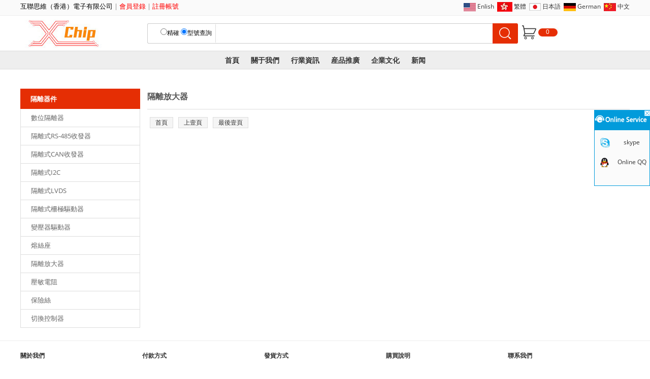

--- FILE ---
content_type: text/html
request_url: http://hk.int-thinking.net/products.asp?kwrod=%E9%9A%94%E9%9B%A2%E6%94%BE%E5%A4%A7%E5%99%A8&lei=4
body_size: 3785
content:

<html>
<head>
<meta http-equiv="Content-Type" content="text/html; charset=utf-8" />
<meta name="Robots" content="all"/>
<title>隔離放大器互聯思維（香港）電子有限公司(ｖ＾＿＾)ｖ</title>
<meta content="隔離放大器""TI代理商,ON代理商,德州儀器,STM單片機,驅動器,放大器,電池管理,全新原裝,互聯網營銷"name=keywords>
<meta content="深圳超互聯思維，深圳電子元器件供應，深圳電子代理，深圳電子公司，擁有10年以上元器件經營銷經驗,超過10家電子生産廠家授權,深圳公司電話：0755-83031612" name=description>
<link href='images/css.css' rel='stylesheet' type='text/css'>
<style type="text/css">
<!--
.rightshow1{float:right;margin:0 0 0 0;width:950px;overflow:hidden;text-align:left;background:url(../images/cpshowdi1.gif) repeat-y top left;}
.cpshow{float:left;width:190px;height:167px;overflow:hidden;text-align:center;background:url(../images/cpshowdi.gif) no-repeat top left;}
.cpshowpic{width:190px;height:100px;}
.cpshowpic img{margin:10 0 0 0;width:120px;height:90px;}
.cpshowpic image{margin:10 0 0 0;width:120px;height:90px;}
.cpshowxh{margin:8 0 0 0;width:190px;height:25px;}
.cpshowxh a:link {text-decoration:none;color:#333333;font-size:13px;line-height:25px;}
.cpshowxh a:visited{text-decoration:none;color:#333333;font-size:13px;line-height:25px;}
.cpshowxh a:hover{text-decoration:none;color:#FF0000;font-size:13px;line-height:25px;}
.cpshowxh a:active{text-decoration:none;color:#333333;font-size:13px;line-height:25px;}
.cpshowjg{width:190px;height:20px;color:#555555;font-size:13px;line-height:20px;}
.addtocartgo{width:101px;height:25px;border:0px;background:url(../images/addtocar.jpg);cursor:hand;}
-->
</style>
<META  HTTP-EQUIV="imagetoolbar" CONTENT="no">
</head>
<body>
<script type="text/javascript" src="/jquery1.42.min.js"></script>
<div class=tou >
<div class=top  >
<div class=welcome><font color=#000000>互聯思維（香港）電子有限公司</font> | <a href="/express/login.asp">會員登錄</a>&nbsp;|&nbsp;<a href="/express/reg.asp">註冊帳號</a></div>
<div class=language>&nbsp;<img src='/images/Enlish.png' align="absmiddle"> <a href="https://www.int-thinking.net/">Enlish</a>&nbsp;&nbsp;<img src='/images/HongKong.jpg' align="absmiddle"> <a href="https://hk.int-thinking.net/">繁體</a>&nbsp;&nbsp;<img src='/images/japan.png' align="absmiddle"> <a href="https://Japan.int-thinking.net/">&#26085;&#26412;&#35486;</a>&nbsp;&nbsp;<img src='/images/German.png' align="absmiddle"> <a href="https://german.int-thinking.net">German</a>&nbsp;&nbsp;<img src='/images/china.jpg' align="absmiddle"> <a href="https://cn.int-thinking.net">中文</a></div>
</div>
<div class=logo>
<div class=logoimg><a href='/index.asp'><img src="/images/logo.jpg" border=0></a></div><div class=logokong1></div>
<div class=search><form action="/stock.asp" name="tianer32" id="tianer32" method="get"> 
<div class=input0><input name="fs" type="radio" value="1">精確&nbsp;<input name="fs" type="radio" value="0" checked>型號查詢&nbsp;</div><div class=inputA></div>
<input type="text" name="partno" id="partno" maxLength=100 onBlur="if (this.value=='') this.value=this.defaultValue;" onFocus="if (this.value==this.defaultValue) this.value='';" value="" class=input1>
<input type="submit" value="" class=input2></form>
</div>
<!--div class=carjg></div-->
<div class=car><div style='position:relative;height:35px;width:88px;'>
<div id=cargo onMouseOver="javascript:cargo1.style.display='block';" onMouseOut="javascript:cargo1.style.display='none';">0</div>
<div id="cargo1" onMouseOver="javascript:cargo1.style.display='block';" onMouseOut="javascript:cargo1.style.display='none';">
<div class=Cartgo><a href="/inquiry.asp"><img src="/images/cartgo.jpg" align="absmiddle" border=0></a></div>

<div class=mkong>&nbsp;</div>



</div>


<div class=topggkong></div>



</div>






</div>



</div>

<div class=indexdh01>
<div class=bancenter >
<a href='/index.asp'>首頁</a>
<a href='/news.asp?id=1'>關于我們</a>
<a href='/news.asp?id=2'>行業資訊</a>
<a href='/news.asp?id=3'>産品推廣</a>
<a href='/news.asp?id=4'>企業文化</a>
<a href='/news.asp?id=5'>新闻</a>
</div>
</div>

</div><div class=toukong></div>
<div class=mainbody>
<div class=leftbody>
<div class=leftbodybt>隔離器件</div>
<div class=leftbodylei><a href='/products.asp?kwrod=數位隔離器&lei=4''>數位隔離器</a></div><div class=leftbodylei><a href='/products.asp?kwrod=隔離式RS-485收發器&lei=4''>隔離式RS-485收發器</a></div><div class=leftbodylei><a href='/products.asp?kwrod=隔離式CAN收發器&lei=4''>隔離式CAN收發器</a></div><div class=leftbodylei><a href='/products.asp?kwrod=隔離式I2C&lei=4''>隔離式I2C</a></div><div class=leftbodylei><a href='/products.asp?kwrod=隔離式LVDS&lei=4''>隔離式LVDS</a></div><div class=leftbodylei><a href='/products.asp?kwrod=隔離式柵極驅動器&lei=4''>隔離式柵極驅動器</a></div><div class=leftbodylei><a href='/products.asp?kwrod=變壓器驅動器&lei=4''>變壓器驅動器</a></div><div class=leftbodylei><a href='/products.asp?kwrod=熔絲座&lei=4''>熔絲座</a></div><div class=leftbodylei><a href='/products.asp?kwrod=隔離放大器&lei=4''>隔離放大器</a></div><div class=leftbodylei><a href='/products.asp?kwrod=壓敏電阻&lei=4''>壓敏電阻</a></div><div class=leftbodylei><a href='/products.asp?kwrod=保險絲&lei=4''>保險絲</a></div><div class=leftbodylei><a href='/products.asp?kwrod=切換控制器&lei=4''>切換控制器</a></div>
</div>

<div class=rightbt>隔離放大器</div>
<div class=rightline2></div>
<div class=rightshow1>
<table width=950 border=0 cellpadding=1 cellspacing=1 bgcolor="#DDDDDD">

</table>
</div>
<div class=pagetr>
<div class=pagetr1><a href='?lei=4&kwrod=隔離放大器&page=1'>首頁</a></div><div class=pagetr1><a href='?lei=4&kwrod=隔離放大器&page=-1'>上壹頁</a></div><div class=pagetr1><a href='?lei=4&kwrod=隔離放大器&page='>最後壹頁</a></div>


</div>
</div>
<div class=kong>&nbsp;</div><div class=diline>&nbsp;</div> 
<div class=dishow>
<div class=kong>&nbsp;</div> 
<div class=dilink>
<div class=dilinkbox>
<div class=dilinkbt>關於我們</div> 
<div class=dilinktitle><a href="/news.asp?id=1">關于我們</a></div>
<div class=dilinktitle><a href="/news.asp?id=2">行業資訊</a></div>
<div class=dilinktitle><a href="/news.asp?id=3">産品推廣</a></div>
<div class=dilinktitle><a href="/news.asp?id=4">企業文化</a></div>
</div>
<div class=dilinkbox>
<div class=dilinkbt>付款方式</div>
<div class=dilinktitle>支付寶支付</div>
<div class=dilinktitle>微信支付</div>
<div class=dilinktitle>銀聯支付</div>
<div class=dilinktitle>滙豐銀行</div>
</div>
<div class=dilinkbox>
<div class=dilinkbt>發貨方式</div>  
<div class=dilinktitle>FedEx/UPS/DHL</div>
<div class=dilinktitle>順豐速運</div>
<div class=dilinktitle>EMS</div>
<div class=dilinktitle><a href="/news.asp?id=5">新闻</a></div>
</div>
<div class=dilinkbox>
<div class=dilinkbt>購買說明</div> 
<div class=dilinktitle>搜索&詢價</div>
<div class=dilinktitle>搜索&購買</div>
<div class=dilinktitle>BOM表提交</a></div>
<div class=dilinktitle><a href="mailto:chlsw@int-thinking.net" target="_blank">郵件詢價</a></div>
</div>
<div class=dilinkbox>
<div class=dilinkbt>聯系我們</div>  
<div class=dilinktitle>在線溝通</a></div>
<div class=dilinktitle><a href="mailto:chlsw@int-thinking.net" target="_blank">Email:chlsw@int-thinking.net</a></div>
<div class=dilinktitle>电话:0086-755-83031612</div>
<div class=dilinktitle><a href="callto://internetthinking/" target="_blank">skype:internetthinking</a></div>
</div>
</div>
<div class=dishowlr>
<img src='/images/link.jpg'><br>
www.int-thinking.net &copy; 2006-2017 互聯思維（香港）電子有限公司 (版權所有)&nbsp;&nbsp;<script type="text/javascript">var cnzz_protocol = (("https:" == document.location.protocol) ? " https://" : " http://");document.write(unescape("%3Cspan id='cnzz_stat_icon_1261938916'%3E%3C/span%3E%3Cscript src='" + cnzz_protocol + "s95.cnzz.com/z_stat.php%3Fid%3D1261938916%26show%3Dpic' type='text/javascript'%3E%3C/script%3E"));</script>
<br><br>
</div>
</div>




<link href="/css/kefu.css" rel="stylesheet" type="text/css" />

<script src="/css/kefu.js"></script>

<div class="keifu">
 
  <div class="keifu_tab">
   <div class="icon_keifu"></div>
    <div class="keifu_box">
      <div class="keifu_head"><a href="javascript:void(0)" class="keifu_close"></a></div>
      <div class="keifu_con">
      <ul>
        
        <li  style=" margin-bottom:22px;"><a target=blank href=callto://internetthinking/ target=_blank><span style=" display:block; width:24px; height:20px;background:url(/images/sky.png) 0 0 no-repeat; float:left; margin:0px 4px 0px 10px;"></span>skype</a></li>
      

  <li  style=" margin-bottom:8px;"><a target=blank href=http://wpa.qq.com/msgrd?v=3&uin=3004995668&exe=qq&site=IC%E4%BA%A4%E6%98%93%E7%BD%91&menu=no><span style=" display:block; width:24px; height:20px;background:url(/images/qq.png) 0 0 no-repeat; float:left; margin:0px 4px 0px 10px;"></span>
Online QQ </a></li>
      
      </ul>
      
      </div>
      <div class="keifu_bot"></div>
    </div>
  </div>
</div>





</body>
</html>

--- FILE ---
content_type: text/css
request_url: http://hk.int-thinking.net/images/css.css
body_size: 3955
content:
@font-face{font-family:'Open Sans';font-style:normal;font-weight:400;src:local('Open Sans'),url(http://i.alicdn.com/ae-detail-ui/node_modules/@alife/beta-apollo/src/font/open-sans.cd1c2929.eot?#iefix) format('embedded-opentype'),url(http://i.alicdn.com/ae-detail-ui/node_modules/@alife/beta-apollo/src/font/open-sans.cd1c2929.eot),url(http://i.alicdn.com/ae-detail-ui/node_modules/@alife/beta-apollo/src/font/open-sans.006320aa.woff) format('woff'),url(http://i.alicdn.com/ae-detail-ui/node_modules/@alife/beta-apollo/src/font/open-sans.b91bcbdf.ttf) format('truetype')}
body{margin:0;width:100%;text-align:center;}
div,ul,li,td,span,a,p,input{font-size:12px;margin:0;padding:0;color:#333333;font-family:Open Sans,Arial,Tahoma;}
img,image{border:0;}
ul{margin:0;padding:0;list-style:none;}
a{text-decoration:none;}
.kong{float:left;width:100%;hieght:15px;line-height:15px;}

.tou{position:fixed;left:0;top:0;width:100%;height:155px;z-index:9999;background:url(../images/topdi.jpg) repeat-X top #FFFFFF;_position: absolute; _bottom: auto; _top: expression(eval(document.documentElement.scrollTop));}
.toukong{margin:0 auto 0 auto;width:100%;height:105px;overflow:hidden;}
.top{margin:0 auto 0 auto;width:1200px;height:31px;padding:0;overflow:hidden;}
.top .welcome{float:left;width:400px;height:26px;text-align:left;line-height:25px;color:#888888;font-size:13px;}
.top .welcome a:link {text-decoration:none;color:#FF0000;line-height:25px;font-size:13px;}
.top .welcome a:visited{text-decoration:none;color:#FF0000;line-height:25px;font-size:13px;}
.top .welcome a:hover{text-decoration:none;color:#FF0000;line-height:25px;font-size:13px;}
.top .welcome a:active{text-decoration:none;color:#FF0000;line-height:25px;font-size:13px;}
.top .language{float:right;width:600px;height:26px;text-align:right;line-height:25px;color:#888888;font-size:13px;}

.logo{margin:0 auto 0 auto;width:1200px;height:70px;padding:0;}
.logoimg{float:left;width:250px;height:65px;overflow:hidden;text-align:left;}
.logoimg img{width:180px;height:65px;border:0;}
.logoimg image{width:180px;height:65px;border:0;}
.logokong1{float:left;width:870px;height:15px;overflow:hidden;}

.search{float:left;width:730px;height:40px;overflow:hidden;text-align:left;}
.search .input0{float:left;width:130px;height:40px;text-align:right;border:0px;background:url(../images/search.jpg) no-repeat top left;padding-top:10px;font-size:12px;color:#000000;}
.search .inputA{float:left;width:10px;height:40px;background:url(../images/searchA.jpg) no-repeat top center;}
.search .input1{float:left;width:540px;height:40px;text-align:left;border:0px;line-height:35px;background:url(../images/search.jpg) no-repeat top center;font-size:13px;color:#666666;padding-left:15px;}
.search .input2{float:left;width:50px;height:40px;line-height:35px;border:0px;cursor:hand;background:url(../images/search.jpg) no-repeat top right;}

.carjg{float:left;width:60px;height:45px;overflow:hidden;}
.car{float:left;width:100px;height:45px;background:url(../images/cart.jpg) no-repeat top left;}
#cargo{float:left;height:45px;width:100px;overflow:hidden;text-align:center;color:#FFFFFF;font-size:12px;line-height:35px;font-family:Tahoma,Arial;cursor:hand;text-indent:16px;}
#cargo1{position:absolute;right:0px;top:45px;width:230px;float:top;border:1px solid #CCCCCC;background:#FFFFFF;display:none;z-index:1000;text-align:left;padding:10 0 0 0;}
.Cart{margin:0 0 0 10;height:25px;overflow:hidden;line-height:30px;text-align:left;color:#333333;font-size:12px;line-height:25px;}
.Cart a:link {text-decoration:none;color:#555555;font-size:12px;line-height:30px;}
.Cart a:visited{text-decoration:none;color:#555555;font-size:12px;line-height:30px;}
.Cart a:hover{text-decoration:none;color:#000000;font-size:12px;line-height:30px;}
.Cart a:active{text-decoration:none;color:#555555;font-size:12px;line-height:30px;}
.Cartgo{margin:10 0 0 0;text-align:center;height:30px;}
.mkong{width:100%;height:10px;line-height:10px;}
.bom{float:left;width:110px;height:45px;overflow:hidden;text-align:left;}
.messageboard{margin:2 0 0 0;float:right;width:110px;height:35px;overflow:hidden;text-align:left;}
.messageboard a{text-decoration:none;color:#000000;font-size:14px;line-height:16px;}
.messageboard a:hover{text-decoration:none;color:#FF0000;font-size:14px;line-height:16px;}

.topgg{margin:0 auto 10 auto;width:1200px;background:#FFFFFF;margin-top:50px;}
.cpleimenu{float:left;width:245px;height:498px;text-align:left;}
.lei0{float:left;width:240px;height:40px;background:#EEEEEE;cursor:hand;text-align:left;text-indent:20px;color:#000000;font-size:14px;line-height:40px;font-weight:bold;}
.lei1{float:left;width:238px !important;width:240px;height:40px;overflow:hidden;border-left:1px solid #DEDEDE;border-right:1px solid #DEDEDE;border-bottom:1px solid #DEDEDE;}
.menuA{float:left;width:240px;height:40px;text-align:left;text-indent:20px;}
.menuA a{float:left;width:240px;height:40px;text-decoration:none;color:#000000;font-size:15px;line-height:40px;}
.menuA a:hover{float:left;width:240px;height:40px;background:#EEEEEE;text-decoration:none;color:#FF0000;font-size:15px;line-height:40px;}
.menuB{position:absolute;float:left;left:240px;top:0px;width:602px;display:none;z-index:1000;background:#FFFFFF;border:1px solid #DEDEDE;padding-top:15px;}
.menuB a {float:left;width:200px;height:30px;overflow:hidden;text-decoration:none;color:#666666;font-size:14px;line-height:30px;text-indent:25px;font-weight:100;}   
.menuB a:hover{float:left;width:200px;height:30px;overflow:hidden;text-decoration:none;color:#FF0000;font-size:14px;line-height:30px;text-indent:25px;font-weight:100;} 

.mainbodynews{margin:20 auto 10 auto;width:1200px;height:158px;overflow:hidden;border:1px solid #DEDEDE;}
.indexnewsbox{float:left;width:400px;height:32px;overflow:hidden;}
.indexnews{margin:0 auto 0 auto;width:380px;height:30px;overflow:hidden;border-bottom:1px solid #DEDEDE;text-align:left;}
.indexnewsbt{float:left;width:300px;height:30px;overflow:hidden;border-bottom:1px solid #DEDEDE;text-align:left;}
.indexnewsbt a{text-decoration:none;color:#333333;font-size:13px;line-height:30px;text-indent:10px;font-weight:100;}
.indexnewsbt a:hover{text-decoration:none;color:#FF0000;font-size:13px;line-height:30px;text-indent:10px;font-weight:100;}
.indexnewssj{float:right;width:70px;color:#AAAAAA;font-size:13px;line-height:30px;text-indent:10px;font-weight:100;}

.indexdh{float:left;width:954px;height:35px;overflow:hidden;border-bottom:1px solid #DEDEDE;text-align:left;}
.indexdh a{margin:0 10 0 10;text-decoration:none;color:#333333;font-size:14px;line-height:35px;font-weight:bold;}
.indexdh a:hover{margin:0 10 0 10;text-decoration:none;color:#FF0000;font-size:14px;line-height:35px;font-weight:bold;}

.bancenter{margin:0 auto;width:760px;height:35px;line-height:35px;text-align:center;}
.bancenter a{margin:0 10 0 10;text-decoration:none;color:#333333;font-size:14px;line-height:35px;font-weight:bold;}
.bancenter a:hover{margin:0 10 0 10;text-decoration:none;color:#FF0000;font-size:14px;line-height:35px;font-weight:bold;}


.iclist{border:1px solid #dedede;width:953px;height:188px;float:left;padding-top:10px}
.iclist  li{width:140px;height:30px;line-height:30px;margin-left:16px;margin-right:0px;float:left;text-align:left;}

.indexdh01{float:left;width:100%;height:35px;overflow:hidden;border-bottom:1px solid #DEDEDE;text-align:left;background:#EEEEEE}


.picshow{float:left;width:645px;height:328px;overflow:hidden;}
.indexmessage{float:right;width:300px;height:328px;overflow:hidden;}

.indexmessagebt{margin:0 auto 0 auto;width:290px;height:30px;overflow:hidden;color:#FF0000;font-size:14px;line-height:30px;text-align:left;font-weight:bold;}
.indexmessagelxr{margin:0 auto 0 auto;width:290px;height:30px;overflow:hidden;color:#0066CC;font-size:12px;line-height:30px;text-align:left;}
.indexmessagesj{margin:0 auto 0 auto;width:290px;height:30px;overflow:hidden;color:#999999;font-size:12px;line-height:30px;text-align:left;}
.indexmessagetrin{margin:0 auto 0 auto;width:290px;overflow:hidden;color:#000000;font-size:12px;line-height:20px;text-align:left;}
.indexmessagejg{margin:2 auto 2 auto;width:290px;height:1px;overflow:hidden;line-height:1px;background:#EEEEEE;}

.topggkong{float:right;height:5px;width:955px;overflow:hidden;line-height:5px;}
.indexpp{float:left;width:953px !important;width:954px;height:155px;overflow:hidden;border-top:1px solid #DEDEDE;border-left:1px solid #DEDEDE;}

.mainbody{margin:20 auto 10 auto;width:1200px;overflow:hidden;background:#FFFFFF;margin-top:50px;}
.indexleiline{float:left;width:1200px;height:5px;overflow:hidden;background:#888888;line-height:5px;}
.indexlei{float:left;width:200px;height:501px;overflow:hidden;}
.indexleibt{float:left;width:200px;height:100px;overflow:hidden;background:url(../images/indexleibt.gif) no-repeat top right;}
.indexleikword{float:left;width:200px;height:395px;overflow:hidden;}
.indexleikword a:link{float:left;width:200px;height:30px;overflow:hidden;text-align:center;text-decoration:none;color:#666666;font-size:13px;line-height:30px;font-weight:bold;}
.indexleikword a:visited{float:left;width:200px;height:30px;overflow:hidden;text-align:center;text-decoration:none;color:#666666;font-size:13px;line-height:30px;font-weight:bold;}
.indexleikword a:hover{float:left;width:200px;height:30px;overflow:hidden;text-align:center;text-decoration:none;color:#FF6600;font-size:13px;line-height:30px;font-weight:bold;}
.indexleikword a:active{float:left;width:200px;height:30px;overflow:hidden;text-align:center;text-decoration:none;color:#666666;font-size:13px;line-height:30px;font-weight:bold;}
.indexleigg{float:left;width:400px;height:501px;overflow:hidden;background:#DDDDDD;}
.indexleixh{float:left;width:600px;height:501px;overflow:hidden;}

.indexcp{float:left;width:200px;height:167px;overflow:hidden;text-align:center;background:url(../images/indexcp.gif) no-repeat top left;}
.indexcppic{width:200px;height:100px;}
.indexcppic img{margin:10 0 0 0;width:120px;height:90px;}
.indexcppic image{margin:10 0 0 0;width:120px;height:90px;}
.indexcpxh{margin:8 0 0 0;width:200px;height:25px;}
.indexcpxh a:link {text-decoration:none;color:#333333;font-size:13px;line-height:25px;}
.indexcpxh a:visited{text-decoration:none;color:#333333;font-size:13px;line-height:25px;}
.indexcpxh a:hover{text-decoration:none;color:#FF0000;font-size:13px;line-height:25px;}
.indexcpxh a:active{text-decoration:none;color:#333333;font-size:13px;line-height:25px;}
.indexcpjg{width:200px;height:20px;color:#555555;font-size:13px;line-height:20px;}

.rightbt{float:right;margin:10 0 0 0;width:950px;height:40px;overflow:hidden;text-align:left;color:#555555;font-size:16px;line-height:50px;font-weight:bold;}
.rightline{float:right;margin:10 0 10 0;width:950px;height:1px;overflow:hidden;line-height:1px;background:#DDDDDD;}
.rightline2{float:right;margin:10 0 0 0;width:950px;height:1px;overflow:hidden;line-height:1px;background:#DDDDDD;}
.rightshow{float:right;margin:10 0 0 0;width:950px;overflow:hidden;text-align:left;}

.rightnewsbt{margin:10 auto 0 auto;width:1160px;height:40px;overflow:hidden;text-align:left;color:#555555;font-size:18px;line-height:40px;font-weight:bold;}
.rightnewsline{margin:10 auto 10 auto;width:1160px;height:1px;overflow:hidden;line-height:1px;background:#DDDDDD;}
.rightnewsshow{margin:10 auto 10 auto;width:1160px;overflow:hidden;}
.rightnewsshowbt{margin:0 auto 10 auto;width:1150px;overflow:hidden;text-align:left;line-height:30px;font-size:15px;color:#000000;font-weight:bold;}
.rightnewsshowlr{margin:10 auto 10 auto;width:1150px;height:100px;overflow:hidden;}
.rightnewsshowlr *{text-align:left;line-height:20px;font-size:13px;color:#333333;}
.rightnewsbt2{margin:20 auto 10 auto;width:1150px;overflow:hidden;text-align:center;line-height:50px;font-size:18px;color:#000000;font-weight:bold;}
.rightnewsshowlr2{margin:10 auto 10 auto;width:1150px;overflow:hidden;text-align:left;line-height:20px;font-size:13px;color:#333333}
.rightnewsshowmore{margin:0 auto 10 auto;width:1150px;overflow:hidden;text-align:right;}
.rightnewsshowmore a{line-height:30px;font-size:14px;color:#000000;}
.rightnewsshowmore a:hover{line-height:30px;font-size:14px;color:#FF0000;}
.rightnewsline3{margin:0 auto 10 auto;width:1150px;height:1px;overflow:hidden;line-height:1px;background:#DDDDDD;}
.pagetr{float:right;margin:10 0 0 0;width:950px;overflow:hidden;text-align:left;background:#FFFFFF;line-height:30px;}
.pagetr1{float:left;margin:5 5 5 5;height:20px;padding:0 10 0 10;background:#F5F5F5;border:1px solid #DDDDDD;}
.pagetr1 a:link {text-decoration:none;color:#333333;font-size:12px;line-height:20px;}
.pagetr1 a:visited{text-decoration:none;color:#333333;font-size:12px;line-height:20px;}
.pagetr1 a:hover{text-decoration:none;color:#A70005;font-size:12px;line-height:20px;}
.pagetr1 a:active{text-decoration:none;color:#333333;font-size:12px;line-height:20px;}
.pagetr2{float:left;margin:5 5 5 5;height:20px;padding:0 10 0 10;background:#FF0000;border:1px solid #FF0000;}
.pagetr2 a:link {text-decoration:none;color:#FFFFFF;font-size:12px;line-height:20px;}
.pagetr2 a:visited{text-decoration:none;color:#FFFFFF;font-size:12px;line-height:20px;}
.pagetr2 a:hover{text-decoration:none;color:#FFFFFF;font-size:12px;line-height:20px;}
.pagetr2 a:active{text-decoration:none;color:#FFFFFF;font-size:12px;line-height:20px;}

.leftbody{float:left;margin:20 0 0 0;width:236px;overflow:hidden;text-align:left;}
.leftbodybt{float:left;width:236px;height:40px;overflow:hidden;background:#E52E04;text-align:left;color:#FFFFFF;font-size:13px;line-height:40px;font-weight:bold;text-indent:20px;}
.leftbodylei{float:left;width:234px !important;width:236px;height:35px;overflow:hidden;text-align:left;text-indent:20px;border-left:1px solid #DDDDDD;border-right:1px solid #DDDDDD;border-bottom:1px solid #DDDDDD;}
.leftbodylei a:link {text-decoration:none;color:#666666;font-size:13px;line-height:35px;}
.leftbodylei a:visited{text-decoration:none;color:#666666;font-size:13px;line-height:35px;}
.leftbodylei a:hover{text-decoration:none;color:#FF0000;font-size:13px;line-height:35px;}
.leftbodylei a:active{text-decoration:none;color:#666666;font-size:13px;line-height:35px;}

/*首页型号推广*/
.indexxh{float:left;margin:3 0 0 0;width:100px;height:12px;overflow:hidden;text-align:center;}
.indexxh a:link {width:100px;height:15px;overflow:hidden;text-decoration:none;color:#666666;font-size:12px;line-height:12px;}
.indexxh a:visited{width:100px;height:15px;overflow:hidden;text-decoration:none;color:#666666;font-size:12px;line-height:12px;}
.indexxh a:hover{width:100px;height:15px;overflow:hidden;text-decoration:none;color:#FF0000;font-size:12px;line-height:12px;}
.indexxh a:active{width:100px;height:15px;overflow:hidden;text-decoration:none;color:#666666;font-size:12px;line-height:12px;}

.modifysl{width:70px;height:23px;border:0px;background:url(../images/modify.jpg);color:#FFFFFF;cursor:hand;}
.gotext{font-size:15px;color:#0000FF;font-family:Arial;}
.gotext2{font-size:15px;font-weight:bold;color:#FF0000;font-family:Arial;}
.textred{color:#FF0000;font-weight:bold;}

/*di*/
.dishow{float:left;margin:0 0 0 0;width:100%;background:#FFFFFF;}
.diline{margin:0 auto auto 0;width:100%;height:1px;overflow:hidden;line-height:1px;background:#EEEEEE;}
.dilink{margin:0 auto 0 auto;width:1200px;height:120px;overflow:hidden;}
.dilinkbox{float:left;width:240px;overflow:hidden;text-align:left;}
.dilinkbt{margin:5 0 0 0;width:140px;height:30px;overflow:hidden;text-align:left;font-weight:bold;font-size:12px;color:#333333;}
.dilinktitle{margin:0 5 0 5;line-height:22px;text-align:left;color:#333333;font-size:12px;line-height:22px;}
.dilinktitle a:link{text-decoration:none;color:#333333;font-size:12px;line-height:22px;}
.dilinktitle a:visited{text-decoration:none;color:#333333;font-size:12px;line-height:22px;}
.dilinktitle a:active{text-decoration:none;color:#333333;font-size:12px;line-height:22px;}
.dilinktitle a:hover{text-decoration:none;color:#FF0000;font-size:12px;line-height:22px;}
.dilinktrin{float:left;width:140px;overflow:hidden;text-align:left;}
.dishowlr{margin:10 auto 0 auto;width:1200px;line-height:23px;color:#666666;text-align:left;font-size:12px;}

/*express*/
.trleft{float:left;width:200px;overflow:hidden;text-align:left;}
.left1{float:left;width:200px;height:35px;overflow:hidden;text-align:left;background:url(/images/left1di.jpg) no-repeat top left;padding-left:10px;line-height:35px;text-decoration:none;color:#FFFFFF;font-size:13px;font-weight:bold;}
.left2{float:left;width:200px;height:35px;line-height:30px;overflow:hidden;text-align:left;background:url(/images/left2di.jpg) no-repeat top left;}
.left2 a:link{margin:0 0 0 20;line-height:35px;text-decoration:none;font-size:13px;color:#555555;}
.left2 a:visited{margin:0 0 0 20;line-height:35px;text-decoration:none;font-size:13px;color:#555555;}
.left2 a:hover{margin:0 0 0 20;line-height:35px;text-decoration:none;font-size:13px;color:#FF0000;}
.left2 a:active{margin:0 0 0 20;line-height:35px;text-decoration:none;font-size:13px;color:#555555;}
.trright{float:right;width:760px;overflow:hidden;text-align:left;}
.searchbox{margin:0 0 10 0;width:100%;height:40px;overflow:hidden;background:#EEEEEE;text-align:center;line-height:40px;font-size:12px;color:#000000;}
.ddshow{float:right;margin:0 0 0 0;width:950px;overflow:hidden;text-align:left;}
.ddshow td{font-size:13px;}
.ddshow a{font-size:13px;}
.pagetrA{float:right;margin:10 0 0 0;width:950px;overflow:hidden;text-align:left;background:#EEEEEE;line-height:30px;}

--- FILE ---
content_type: text/css
request_url: http://hk.int-thinking.net/css/kefu.css
body_size: 785
content:
/* -----------------@ reset CSS----------------------------*/


/*���߿ͷ�*/
.keifu{ position:fixed; top:30%; right:0; width:110px;  _position:absolute; _top:expression(eval(document.documentElement.scrollTop+document.documentElement.clientHeight-this.offsetHeight-(parseInt(this.currentStyle.bottom,4)||0)-(parseInt(this.currentStyle.marginTop,4)||0)-(parseInt(this.currentStyle.marginBottom,4)||0)));
 z-index:990;}
.keifu_tab{ width:160px;}
.icon_keifu{ width:26px; height:100px; float:left; background:url(/images/keifu.png) 0 0; position:relative;  cursor:pointer;display:none;}
.keifu_box{ float:left; width:110px;}
.keifu_tab img{ display:block;}
.keifu_head{ width:110px; height:41px; background:url(/images/keifu.png); background-position: 0 -103px; font-size:0; line-height:0; position:relative;}
.keifu_close:link,.keifu_close:visited{ display:block; width:11px; height:11px; background:url(/images/keifu.png) -42px 0; position:absolute; top:2px; right:0px;}
.keifu_close:hover{ background-position:-60px 0;}
.keifu_con{ border-left:1px solid #029bdb; border-right:1px solid #029bdb; border-bottom:1px solid #029bdb; padding-top:15px; background:#fbfbfb; padding-bottom:30px;}
.keifu_con ul li{ }
.keifu_con .weixin{ height:96px;}
.keifu_con .bt{ font-size:16px; height:30px; line-height:30px; text-align:left; padding:0 0 0 20px; color:#012646;}
/*.keifu_bot{ width:110px; height:119px; background:url(/images/keifu.png); background-position:0 -149px; }*/